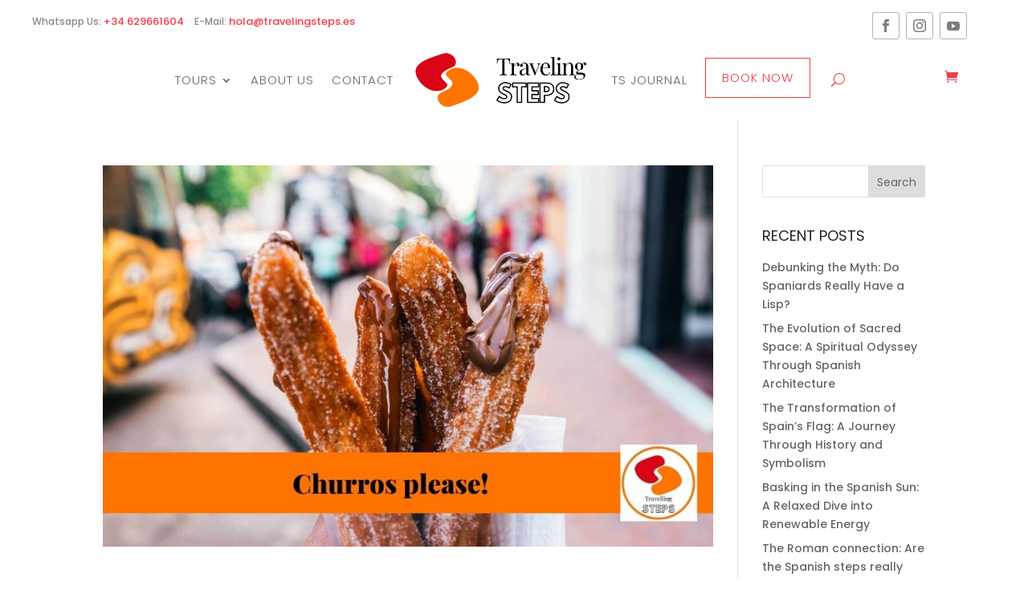

--- FILE ---
content_type: text/css; charset=utf-8
request_url: https://travelingsteps.es/wp-content/themes/travellingsteps/style.css?ver=4.27.4
body_size: 206
content:
/*
Theme Name:     TravellingSteps
Description:    Tema desarrollado en exclusiva para ..., basado en el Divi (Child theme of divi).
Author:         DinamicMedia.Net
Author URI:     http://www.dinamicmedia.net
Template:       Divi
Version:        1.0.0
Text Domain:    travellingsteps
*/



--- FILE ---
content_type: text/css; charset=utf-8
request_url: https://travelingsteps.es/wp-content/et-cache/taxonomy/post_tag/431/et-divi-dynamic-tb-234950-tb-234958-late.css
body_size: 222
content:
@font-face{font-family:ETmodules;font-display:block;src:url(//travelingsteps.es/wp-content/themes/Divi/core/admin/fonts/modules/social/modules.eot);src:url(//travelingsteps.es/wp-content/themes/Divi/core/admin/fonts/modules/social/modules.eot?#iefix) format("embedded-opentype"),url(//travelingsteps.es/wp-content/themes/Divi/core/admin/fonts/modules/social/modules.woff) format("woff"),url(//travelingsteps.es/wp-content/themes/Divi/core/admin/fonts/modules/social/modules.ttf) format("truetype"),url(//travelingsteps.es/wp-content/themes/Divi/core/admin/fonts/modules/social/modules.svg#ETmodules) format("svg");font-weight:400;font-style:normal}